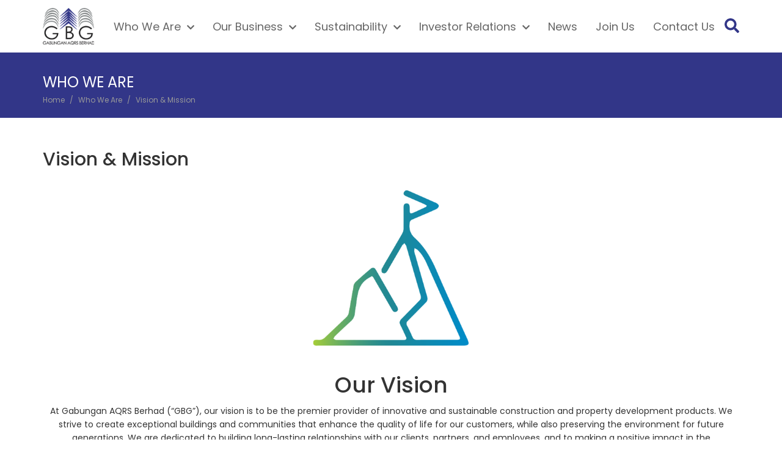

--- FILE ---
content_type: text/html; charset=UTF-8
request_url: https://www.gbg.com.my/index.php/who-we-are/vision-mission
body_size: 6005
content:

<!DOCTYPE html>
<html lang="en" dir="ltr" prefix="content: http://purl.org/rss/1.0/modules/content/  dc: http://purl.org/dc/terms/  foaf: http://xmlns.com/foaf/0.1/  og: http://ogp.me/ns#  rdfs: http://www.w3.org/2000/01/rdf-schema#  schema: http://schema.org/  sioc: http://rdfs.org/sioc/ns#  sioct: http://rdfs.org/sioc/types#  skos: http://www.w3.org/2004/02/skos/core#  xsd: http://www.w3.org/2001/XMLSchema# " class="h-100">
  <head>
    <meta charset="utf-8" />
<script>(function(i,s,o,g,r,a,m){i["GoogleAnalyticsObject"]=r;i[r]=i[r]||function(){(i[r].q=i[r].q||[]).push(arguments)},i[r].l=1*new Date();a=s.createElement(o),m=s.getElementsByTagName(o)[0];a.async=1;a.src=g;m.parentNode.insertBefore(a,m)})(window,document,"script","https://www.google-analytics.com/analytics.js","ga");ga("create", "UA-63621708-1", {"cookieDomain":"auto"});ga("set", "anonymizeIp", true);ga("send", "pageview");</script>
<meta name="keywords" content="GBG, Engineering Service Provider, Property developer" />
<link rel="canonical" href="https://www.gbg.com.my/index.php/who-we-are/vision-mission" />
<meta property="og:description" content="Gabungan AQRS Berhad (GBG) - The construction &amp; engineering service provider and niche lifestyle property developer." />
<meta property="og:image:url" content="https://www.gbg.com.my/sites/default/files/slideshow/img/bg-slide2.jpg" />
<meta property="og:image:width" content="1200" />
<meta property="og:image:height" content="630" />
<meta name="Generator" content="Drupal 9 (https://www.drupal.org)" />
<meta name="MobileOptimized" content="width" />
<meta name="HandheldFriendly" content="true" />
<meta name="viewport" content="width=device-width, initial-scale=1.0" />
<link rel="icon" href="/sites/default/files/gbg-fav.png" type="image/png" />

    <title>Vision &amp; Mission | GABUNGAN AQRS BERHAD (GAQRS)</title>
    <link rel="stylesheet" media="all" href="/sites/default/files/css/css_cSJ0itZdOI_sO8XY7z8fZr5aTmElZONe9u2yT7C15VQ.css" />
<link rel="stylesheet" media="all" href="/sites/default/files/css/css_my1lBuiKXQc4hCJMGak72u6r5jNFhucJeSZYR7ckXQg.css" />

    <script src="/sites/default/files/js/js_YWwZHHOH3uCpnEhP-9yh2rfolETJO8CTY3toKmDpnBM.js"></script>


    <!-- Google Tag Manager -->
    <script>(function(w,d,s,l,i){w[l]=w[l]||[];w[l].push({'gtm.start':
    new Date().getTime(),event:'gtm.js'});var f=d.getElementsByTagName(s)[0],
    j=d.createElement(s),dl=l!='dataLayer'?'&l='+l:'';j.async=true;j.src=
    'https://www.googletagmanager.com/gtm.js?id='+i+dl;f.parentNode.insertBefore(j,f);
    })(window,document,'script','dataLayer','GTM-K4Q5DC7');</script>
    <!-- End Google Tag Manager -->
  </head>
  <body class="page-node-60 path-node page-node-type-page   d-flex flex-column h-100">
        <!-- Google Tag Manager (noscript) -->
    <noscript><iframe src="https://www.googletagmanager.com/ns.html?id=GTM-K4Q5DC7"
    height="0" width="0" style="display:none;visibility:hidden"></iframe></noscript>
    <!-- End Google Tag Manager (noscript) -->
    <a href="#main-content" class="visually-hidden focusable skip-link">
      Skip to main content
    </a>
    
      <div class="dialog-off-canvas-main-canvas d-flex flex-column h-100" data-off-canvas-main-canvas>
    

<header>
    

    
  <nav class="navbar navbar-expand-lg   ">
    <div class="container">
      <button class="navbar-toggler" type="button" data-toggle="collapse" data-target="#navbar-collapse" aria-controls="navbar-collapse" aria-expanded="true" aria-label="Toggle navigation">
        <span class="icon-bar"></span>
        <span class="icon-bar"></span>
        <span class="icon-bar"></span>
      </button>

        <div class="region region-nav-branding">
    <div id="block-osb4-branding" class="block block-system block-system-branding-block">
  
    
  <div class="navbar-brand d-flex align-items-center">

    <a href="/" title="Home" rel="home" class="site-logo d-block">
    <img src="/sites/default/files/gbg-logo.png" alt="Home" />
  </a>
  
  <div>
    
      </div>
</div>
</div>

  </div>
  

            <div id="navbar-collapse" class="navbar-collapse collapse col-12 col-md-auto p-0 justify-content-end">
          <div class="region region-nav-main">
    <nav role="navigation" aria-labelledby="block-osb4-main-navigation-menu" id="block-osb4-main-navigation" class="block block-menu navigation menu--main">
            
  <h5 class="visually-hidden" id="block-osb4-main-navigation-menu">Main navigation</h5>
  

        
            <ul class="navbar-nav mr-auto">
                        <li class="nav-item dropdown">
          <a href="/index.php/" class="nav-item nav-link active dropdown-toggle" data-toggle="dropdown" title="Expand menu Who We Are" data-drupal-link-system-path="&lt;front&gt;">Who We Are</a>
                  <ul class="dropdown-menu">
                        <li class="nav-item">
          <a href="/index.php/who-we-are/about-us" class="nav-item nav-link" data-drupal-link-system-path="node/2">About Us</a>
      </li>

                    <li class="nav-item">
          <a href="/index.php/who-we-are/board-of-directors" class="nav-item nav-link" data-drupal-link-system-path="node/17">Board of Directors</a>
      </li>

                    <li class="nav-item">
          <a href="/index.php/who-we-are/vision-mission" class="nav-item nav-link active is-active" data-drupal-link-system-path="node/60">Vision &amp; Mission</a>
      </li>

                    <li class="nav-item">
          <a href="/index.php/who-we-are/our-values" class="nav-item nav-link" data-drupal-link-system-path="node/59">Our Values</a>
      </li>

        </ul>
  
      </li>

                    <li class="nav-item dropdown">
          <span class="nav-item nav-link dropdown-toggle" data-toggle="dropdown" title="Expand menu Our Business">Our Business</span>
                  <ul class="dropdown-menu">
                        <li class="nav-item">
          <a href="/index.php/what-we-do/construction" class="nav-item nav-link" data-drupal-link-system-path="what-we-do/construction">Engineering &amp; Construction</a>
      </li>

                    <li class="nav-item">
          <a href="/index.php/what-we-do/property-development" class="nav-item nav-link" data-drupal-link-system-path="what-we-do/property-development">Property Development</a>
      </li>

                    <li class="nav-item">
          <a href="/index.php/what-we-do/strategic-investments" class="nav-item nav-link" data-drupal-link-system-path="what-we-do/strategic-investments">Asset Management</a>
      </li>

                    <li class="nav-item">
          <a href="/index.php/what-we-do/ibs-manufacturing/sabah/sedco-precast" class="nav-item nav-link" data-drupal-link-system-path="node/46">IBS Manufacturing</a>
      </li>

        </ul>
  
      </li>

                    <li class="nav-item dropdown">
          <span class="nav-item nav-link dropdown-toggle" data-toggle="dropdown" title="Expand menu Sustainability">Sustainability</span>
                  <ul class="dropdown-menu">
                        <li class="nav-item">
          <a href="/index.php/sustainability/overview" title="test" class="nav-item nav-link" data-drupal-link-system-path="node/299">Overview</a>
      </li>

                    <li class="nav-item">
          <a href="/index.php/sustainability/environment" class="nav-item nav-link" data-drupal-link-system-path="node/301">Environment</a>
      </li>

                    <li class="nav-item">
          <a href="/index.php/sustainability/social" class="nav-item nav-link" data-drupal-link-system-path="node/302">Social</a>
      </li>

                    <li class="nav-item">
          <a href="/index.php/sustainability/governance" class="nav-item nav-link" data-drupal-link-system-path="node/303">Governance</a>
      </li>

        </ul>
  
      </li>

                    <li class="nav-item dropdown">
          <span class="nav-item nav-link dropdown-toggle" data-toggle="dropdown" title="Expand menu Investor Relations">Investor Relations</span>
                  <ul class="dropdown-menu">
                        <li class="nav-item">
          <a href="/index.php/investor-relations/ir-home" class="nav-item nav-link" data-drupal-link-system-path="node/238">IR Home</a>
      </li>

                    <li class="nav-item">
          <a href="/index.php/investor-relations/corporate-information" class="nav-item nav-link" data-drupal-link-system-path="node/239">Corporate Information</a>
      </li>

                    <li class="nav-item">
          <a href="/index.php/investor-relations/corporate-governance" class="nav-item nav-link" data-drupal-link-system-path="node/240">Corporate Governance</a>
      </li>

                    <li class="nav-item">
          <a href="/index.php/investor-relations/financial-information" class="nav-item nav-link" data-drupal-link-system-path="node/241">Financial Information</a>
      </li>

                    <li class="nav-item">
          <a href="/index.php/investor-relations/stock-information" class="nav-item nav-link" data-drupal-link-system-path="node/242">Stock Information</a>
      </li>

                    <li class="nav-item">
          <a href="https://www.gbg.com.my/investor-relations/investor-centre-0" class="nav-item nav-link">Investor Centre</a>
      </li>

                    <li class="nav-item">
          <a href="/index.php/investor-relations/reports" class="nav-item nav-link" data-drupal-link-system-path="node/244">Reports</a>
      </li>

                    <li class="nav-item">
          <a href="/index.php/investor-relations/investor-resources" class="nav-item nav-link" data-drupal-link-system-path="node/245">Investor Resources</a>
      </li>

        </ul>
  
      </li>

                    <li class="nav-item">
          <a href="/index.php/news" class="nav-item nav-link" data-drupal-link-system-path="node/237">News</a>
      </li>

                    <li class="nav-item">
          <a href="/index.php/join-us" class="nav-item nav-link" data-drupal-link-system-path="node/40">Join Us</a>
      </li>

                    <li class="nav-item">
          <a href="/index.php/contact-us" class="nav-item nav-link" data-drupal-link-system-path="node/41">Contact Us</a>
      </li>

        </ul>
  



  </nav>

  </div>
      
      </div>
        <div class="region region-nav-additional">
    <div class="views-exposed-form block block-views block-views-exposed-filter-blocksite-search-search-result" data-drupal-selector="views-exposed-form-site-search-search-result" id="block-site-search-result">
  
      <h2>Search</h2>
    
      <form action="/index.php/site-search" method="get" id="views-exposed-form-site-search-search-result" accept-charset="UTF-8">
  
<div class="form--inline clearfix">
  <div class="js-form-item form-item js-form-type-textfield form-type-textfield js-form-item-keys form-item-keys form-no-label">
        
  <input placeholder="Enter your search here" data-drupal-selector="edit-keys" type="text" id="edit-keys" name="keys" value="" size="30" maxlength="128" class="form-text form-control" />


        </div>
<div data-drupal-selector="edit-actions" class="form-actions js-form-wrapper form-wrapper" id="edit-actions">
  <input data-drupal-selector="edit-submit-site-search" type="submit" id="edit-submit-site-search" value="Apply" class="button js-form-submit form-submit btn btn-primary" />

</div>

  <a href="#" class="close-btn"><i class="fa fa-times" aria-hidden="true"></i></a>
</div>
</form>

  </div>

  </div>
      
      <div class="search-button-wrapper">
        <a class="search-trigger" href="#">
          <i class="fas fa-search" aria-hidden="true"></i>
        </a>
      </div>
    </div>
  </nav>
  
</header>

<div class="main-wrapper">
  
      <div class="block-page-title">
      <div class="container">
          <div class="region region-page-title">
    <div class="views-element-container block block-views block-views-blockpage-type-block-page-type" id="block-views-block-page-type-block-page-type">
  
    
      <div><div class="view view-page-type view-id-page_type view-display-id-block_page_type js-view-dom-id-7c7833effc30685e44af2418df83336906d7464090c84b03b9f6804cc6a71af9">
  
    
      
      <div class="view-content">
          <div class="page-type-title">Who We Are</div>

    </div>
  
          </div>
</div>

  </div>
<div id="block-osb4-breadcrumbs" class="block block-system block-system-breadcrumb-block">
  
    
        <nav aria-label="breadcrumb">
    <h2 id="system-breadcrumb" class="visually-hidden">Breadcrumb</h2>
    <ol class="breadcrumb">
          <li class="breadcrumb-item">
                  <a href="/">Home</a>
              </li>
          <li class="breadcrumb-item">
                  <a href="/who-we-are">Who We Are</a>
              </li>
          <li class="breadcrumb-item">
                  Vision &amp; Mission
              </li>
        </ol>
  </nav>

  </div>

  </div>

      </div>
    </div>
  
  
  <main role="main">
    <a id="main-content" tabindex="-1"></a>
        
        
    

    <div class="container-fluid m-0 p-0">
          </div>
    <div class="container ">
      <div class="row no-gutters">
                <div class="order-1 order-lg-2 col-12 content-wrapper">
            <div class="region region-content">
    <div data-drupal-messages-fallback class="hidden"></div>
<div id="block-osb4-page-title" class="block block-core block-page-title-block">
  
    
      
  <h1 class="page-title"><span property="schema:name" class="field field--name-title field--type-string field--label-hidden">Vision &amp; Mission</span>
</h1>


  </div>
<div id="block-osb4-content" class="block block-system block-system-main-block">
  
    
      


<article data-history-node-id="60" role="article" about="/index.php/who-we-are/vision-mission" typeof="schema:WebPage" class="node node--type-page clearfix">
                                                              <div class="content-row crBody" id="para-53">
          
  <div class="paragraph para-body paragraph--type--body paragraph--view-mode--default" id="body_53">
          <div class="container para-container">
                <div class="body"><img alt="Vision Icon" data-entity-type="file" data-entity-uuid="5a23c5f5-f26d-4089-8bb0-2ecd7c94304c" height="219" src="/sites/default/files/inline-images/our-vision.png" style="width:300px;height:300px;" width="219" class="align-center" loading="lazy" /><h1 class="text-align-center">Our Vision</h1>

<p class="text-align-center">At Gabungan AQRS Berhad (“GBG”), our vision is to be the premier provider of innovative and sustainable construction and property development products. We strive to create exceptional buildings and communities that enhance the quality of life for our customers, while also preserving the environment for future generations. We are dedicated to building long-lasting relationships with our clients, partners, and employees, and to making a positive impact in the communities where we work. Our ultimate goal is to be recognised as a leader in the construction and property development industry, and to leave a lasting legacy of excellence, innovation, and sustainability.</p>
</div>      </div>
      </div>

        </div>
                      <div class="content-row crBody" id="para-54">
          
  <div class="paragraph para-body paragraph--type--body paragraph--view-mode--default" id="body_54">
          <div class="container para-container">
                <div class="body"><img alt="Mission Icon" data-entity-type="file" data-entity-uuid="2a8edb7c-ade2-458a-b135-78f957c78de8" src="/sites/default/files/inline-images/our-mission.png" style="width:300px;height:300px;" class="align-center" width="1667" height="1667" loading="lazy" /><h1 class="text-align-center">Our Mission</h1>

<p class="text-align-center">Our mission is to create exceptional buildings and spaces that enhance the communities where we work. We are committed to providing our clients with the highest quality construction and property development services.<br /><br />
Ultimately, our goal is to be a trusted partner to our clients, delivering exceptional projects that meet their needs and exceed their expectations. We are proud to contribute to the growth and development of the communities where we work, creating buildings and spaces that inspire and enrich the lives of those who use them.</p>
</div>      </div>
      </div>

        </div>
                  </article>

  </div>
<div id="block-blockscrolltop" class="block block-block-content block-block-content849de9b7-0899-4aa8-888a-a32b5f0660d2">
  
    
      
            <div class="clearfix text-formatted field field--name-body field--type-text-with-summary field--label-hidden field__item"><div class="scrolltop">
<div class="scroll icon"><i class="fas fa-angle-double-up"> </i></div>
</div>
</div>
      
  </div>

  </div>

        </div>
              </div>
    </div>
  </main>
</div>


<footer class="mt-auto     ">
  <div class="container-fluid m-0 p-0">
      <div class="region region-footer">
    <div id="block-footerfootertop" class="footer-top block block-block-content block-block-contenta9e1b327-5121-4f4e-bdb5-deec982bfc93">
  
    
      
            <div class="clearfix text-formatted field field--name-body field--type-text-with-summary field--label-hidden field__item"><div class="container">
<div class="row">
<div class="col-12 col-lg-4">
<p><img alt="Home" src="/sites/default/files/gbg-logo.png" /></p>

<ul><li>Corporate Office<br />
	Gabungan AQRS Berhad [201001028608 (912527-A)]<br />
	G-58, Blok G, Jalan Teknologi 3/9,<br />
	Bistari 'De' Kota, Kota Damansara, PJU 5,<br />
	47810 Petaling Jaya,<br />
	Selangor Darul Ehsan.</li>
	<li><a href="tel:60361418181">+603 6141 8181</a></li>
	<li>+603 6141 8383</li>
	<li><a href="/cdn-cgi/l/email-protection#a1c4cfd0d4c8d3c8c4d2e1c6c3c68fc2cecc8fccd8"><span class="__cf_email__" data-cfemail="d9bcb7a8acb0abb0bcaa99bebbbef7bab6b4f7b4a0">[email&#160;protected]</span></a></li>
</ul></div>

<div class="col-12 col-lg-8">
<p>Sustainability is like our PROMISE towards a fruitful ending for ALL.</p>

<ul><li><a href="/contact-us">Contact Details</a></li>
	<li><a href="https://www.google.com/maps/place/Gabungan+AQRS/@3.1650446,101.5738654,18z/data=!4m8!1m2!2m1!1sGabungan+AQRS+Berhad!3m4!1s0x0:0x103e47428deb65b9!8m2!3d3.1650781!4d101.573627?shorturl=1" target="_blank">Offices Locations</a></li>
	<li><a href="/contact-us">Feedback</a></li>
</ul></div>
</div>
</div>
</div>
      
  </div>
<div id="block-footerfooterbottom" class="footer-bottom block block-block-content block-block-contentc63fadd0-ce66-428c-b3ba-c74e57d7a0ff">
  
    
      
            <div class="clearfix text-formatted field field--name-body field--type-text-with-summary field--label-hidden field__item"><ul><li>Copyright 2026 © Gabungan AQRS Berhad [201001028608 (912527-A)]. All Rights Reserved.</li>
	<li>Powered by <a href="https://orangesoft.com.my/" target="_blank">Orangesoft Web Design</a></li>
	<li><a href="/terms-of-use-privacy-policy">Terms of Use &amp; Privacy Policy</a> | <a href="/terms-of-use-privacy-policy/#PDPA">PDPA Notice</a></li>
</ul></div>
      
  </div>

  </div>

  </div>
</footer>

  </div>

    
    <script data-cfasync="false" src="/cdn-cgi/scripts/5c5dd728/cloudflare-static/email-decode.min.js"></script><script type="application/json" data-drupal-selector="drupal-settings-json">{"path":{"baseUrl":"\/index.php\/","scriptPath":null,"pathPrefix":"","currentPath":"node\/60","currentPathIsAdmin":false,"isFront":false,"currentLanguage":"en"},"pluralDelimiter":"\u0003","suppressDeprecationErrors":true,"google_analytics":{"trackOutbound":true,"trackMailto":true,"trackDownload":true,"trackDownloadExtensions":"7z|aac|arc|arj|asf|asx|avi|bin|csv|doc(x|m)?|dot(x|m)?|exe|flv|gif|gz|gzip|hqx|jar|jpe?g|js|mp(2|3|4|e?g)|mov(ie)?|msi|msp|pdf|phps|png|ppt(x|m)?|pot(x|m)?|pps(x|m)?|ppam|sld(x|m)?|thmx|qtm?|ra(m|r)?|sea|sit|tar|tgz|torrent|txt|wav|wma|wmv|wpd|xls(x|m|b)?|xlt(x|m)|xlam|xml|z|zip","trackColorbox":true},"ajaxTrustedUrl":{"\/index.php\/site-search":true},"user":{"uid":0,"permissionsHash":"188758180b7b43e823cdf11d131d5333c75080cb29c1d543680ab75b8fa9076f"}}</script>
<script src="/sites/default/files/js/js_hBMCEKUsjxY4rFMwDmSldQ0-J_86kXbwzkFRDOpmccY.js"></script>

  <script defer src="https://static.cloudflareinsights.com/beacon.min.js/vcd15cbe7772f49c399c6a5babf22c1241717689176015" integrity="sha512-ZpsOmlRQV6y907TI0dKBHq9Md29nnaEIPlkf84rnaERnq6zvWvPUqr2ft8M1aS28oN72PdrCzSjY4U6VaAw1EQ==" data-cf-beacon='{"version":"2024.11.0","token":"ed6a647ff7a24acb8769dd46f4ef40c4","r":1,"server_timing":{"name":{"cfCacheStatus":true,"cfEdge":true,"cfExtPri":true,"cfL4":true,"cfOrigin":true,"cfSpeedBrain":true},"location_startswith":null}}' crossorigin="anonymous"></script>
</body>
</html>


--- FILE ---
content_type: text/plain
request_url: https://www.google-analytics.com/j/collect?v=1&_v=j102&aip=1&a=971886137&t=pageview&_s=1&dl=https%3A%2F%2Fwww.gbg.com.my%2Findex.php%2Fwho-we-are%2Fvision-mission&ul=en-us%40posix&dt=Vision%20%26%20Mission%20%7C%20GABUNGAN%20AQRS%20BERHAD%20(GAQRS)&sr=1280x720&vp=1280x720&_u=YEBAAEABAAAAACAAI~&jid=1985940861&gjid=174280844&cid=1575894246.1768903970&tid=UA-63621708-1&_gid=2023291928.1768903970&_r=1&_slc=1&z=562415029
body_size: -449
content:
2,cG-BM0GS4YWFE